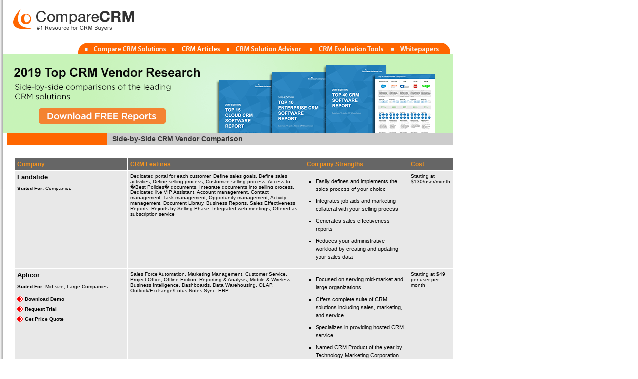

--- FILE ---
content_type: text/html; charset=UTF-8
request_url: http://www.comparecrm.com/crm-comparison/crm-vendors-comparison.php?company1=62&company2=2
body_size: 3715
content:
<html>
<head>
	
<title>Compare Landslide and Aplicor | CRM Software Comparison</title>


<META NAME="keywords" CONTENT="CRM, CRM Software, CRM Evaluation, Customer Relationship Management, Customer Service, Sales force automation, Call Center, Marketing Automation" />
<META NAME="description" CONTENT="CompareCRM.com is a CRM resource website dedicated to helping small & medium as well as large businesses with easy to understand CRM and vendor comparison information." />
<style type="text/css">
<!--
.style3 {font-size: 12px}
-->
</style>
</head>
<style type="text/css">
<!--
body {
	margin-left: 0px;
	margin-top: 0px;
	margin-right: 0px;
	margin-bottom: 0px;
}
.style2 {font-size: 10px}
.style4 {font-size: 13px; font-weight: bold;} 
.style5 {font-size: 10px;}
-->
</style>
<link href="/global.css" rel="stylesheet" type="text/css">
<script type="text/JavaScript">
<!--
function MM_preloadImages() { //v3.0
  var d=document; if(d.images){ if(!d.MM_p) d.MM_p=new Array();
    var i,j=d.MM_p.length,a=MM_preloadImages.arguments; for(i=0; i<a.length; i++)
    if (a[i].indexOf("#")!=0){ d.MM_p[j]=new Image; d.MM_p[j++].src=a[i];}}
}

function MM_swapImgRestore() { //v3.0
  var i,x,a=document.MM_sr; for(i=0;a&&i<a.length&&(x=a[i])&&x.oSrc;i++) x.src=x.oSrc;
}

function MM_findObj(n, d) { //v4.01
  var p,i,x;  if(!d) d=document; if((p=n.indexOf("?"))>0&&parent.frames.length) {
    d=parent.frames[n.substring(p+1)].document; n=n.substring(0,p);}
  if(!(x=d[n])&&d.all) x=d.all[n]; for (i=0;!x&&i<d.forms.length;i++) x=d.forms[i][n];
  for(i=0;!x&&d.layers&&i<d.layers.length;i++) x=MM_findObj(n,d.layers[i].document);
  if(!x && d.getElementById) x=d.getElementById(n); return x;
}

function MM_swapImage() { //v3.0
  var i,j=0,x,a=MM_swapImage.arguments; document.MM_sr=new Array; for(i=0;i<(a.length-2);i+=3)
   if ((x=MM_findObj(a[i]))!=null){document.MM_sr[j++]=x; if(!x.oSrc) x.oSrc=x.src; x.src=a[i+2];}
}
//-->
</script>
</head>

<body onLoad="MM_preloadImages('/images/compare-crm-vendors-on.gif','/images/vendor-recommendations-on.gif','/images/crm-evaluation-tools-on.gif','/images/crm-glossary-on.gif')">
<table width="814" height="100%" border="0" align="center" cellpadding="0" cellspacing="0">
  <tr>
    <td width="7" background="/images/leftShadow.jpg"><img src="/images/spacer.gif" width="7" height="20" /></td>
    <td align="center" valign="top" bgcolor="#FFFFFF"><table width="100%" border="0" cellpadding="0" cellspacing="0">
	<tr><td>
	<a href="/"><img src="/images/logo.gif" align="left" width="358" height="62" border="0"></a><!-- 
<div id="top_banner" style="position:absolute;left:350px;top:20px;">
	<iframe src="http://view.atdmt.com/MRT/iview/118557640/direct/01?click=" frameborder="0" scrolling="no" marginheight="0" marginwidth="0" topmargin="0" leftmargin="0" allowtransparency="true" width="550" height="33">
	<script language="JavaScript" type="text/javascript">
	document.write('<a href="http://clk.atdmt.com/MRT/go/118557640/direct/01/" target="_blank"><img src="http://view.atdmt.com/MRT/view/118557640/direct/01/"/></a>');
	</script><noscript><a href="http://clk.atdmt.com/MRT/go/118557640/direct/01/" target="_blank"><img border="0" src="http://view.atdmt.com/MRT/view/118557640/direct/01/" /></a></noscript></iframe>
</div>

<script type="text/javascript">
var browser=navigator.appName;
var b_version=navigator.appVersion;
var version=parseFloat(b_version);

var topBanner = document.getElementById('top_banner');

if (browser == 'Microsoft Internet Explorer') {		
	topBanner.style.position = 'relative';
	topBanner.style.marginTop = 15;
	topBanner.style.left = 0;
	topBanner.style.top = 0;
}
else {	
	topBanner.style.position = 'absolute';
	topBanner.style.left = 350;
	topBanner.style.top = 20;	
}

</script>
-->	</td></tr></table><br><br>
	
	<table width="100%" border="0" cellpadding="0" cellspacing="0">
	<tr><td align="right">
	<a href="/crm-vendors/crm-comparison.php" onMouseOut="MM_swapImgRestore()" onMouseOver="MM_swapImage('Image1','','/images/comparecrm-nav-1-on.gif',1)"><img src="/images/comparecrm-nav-1-off.gif" alt="Compare CRM Vendors" name="Image1" width="184" height="23" border="0"></a><a href="/articles/featured-articles.php" onMouseOut="MM_swapImgRestore()" onMouseOver="MM_swapImage('NavImage5','','/images/comparecrm-nav-articles-on.gif',1)"><img src="/images/comparecrm-nav-articles-off.gif" alt="CRM Articles" name="NavImage5" width="110" height="23" border="0"></a><a href="/crm/crm-vendor-recommendations.php" onMouseOut="MM_swapImgRestore()" onMouseOver="MM_swapImage('Image2','','/images/comparecrm-nav-advisor-on.gif',1)"><img src="/images/comparecrm-nav-advisor-off.gif" alt="CRM Vendor Recommendations" name="Image2" width="162" height="23" border="0"></a><a href="/crm-evaluation/crm-software-evaluation.php" onMouseOut="MM_swapImgRestore()" onMouseOver="MM_swapImage('Image3','','/images/comparecrm-nav-tools-on.gif',1)"><img src="/images/comparecrm-nav-tools-off.gif" alt="CRM Evaluation Tools" name="Image3" width="168" height="23" border="0"></a><a href="/crm/whitepapers.php" onMouseOut="MM_swapImgRestore()" onMouseOver="MM_swapImage('Image4','','/images/comparecrm-nav-wp-on.gif',1)"><img src="/images/comparecrm-nav-wp-off.gif" alt="CRM Glossary" name="Image4" width="123" height="23" border="0"></a><img src="/images/spacer.gif" width="5" height="23"><br/>		<a href="http://www.business-software.com/exclusive-reports/?track=1679" target="_blank" onclick="javascript: pageTracker._trackPageview('/outgoing/bs-top-10-reports');" rel="nofollow"><img src="/images/comparecrm-banner-off.gif" alt="Download Free CRM Reports" name="imgDownload" usemap="#download" border="0"></a>
	 <!--- Table Starts--->
	<table  width="895" width="100%"  border="0" cellspacing="0" cellpadding="0">
	<tr>
	 <td bgcolor="#FF6600" width="200" height="20">&nbsp;</td>
    <td bgcolor="#CCCCCC" width="695" align="left"><h1>Side-by-Side CRM Vendor Comparison</h1></td>
  <tr>
    <td colspan="2" align="right"> 
  <p>&nbsp;</p>
  <table border="0" width="880" cellpadding="5" cellspacing="1">
    <tr valign="top" bgcolor="#666666">
      <td width="215"><h2>Company</h2></td>
      <td width="290"><h2>CRM Features</h2></td>
      <td width="290"><h2>Company Strengths</h2></td>
	  <td width="100"><h2>Cost</h2></td>
</tr>
	<tr valign="top" bgcolor="#E8E8E8">
 <td width="215"><a href="/crm-vendors/landslide/landslide-crm.php"><span class="style4">Landslide</span></a>
 
 <br>
  <img src="/images/spacer.gif" width="1" height="10" /><br>
<span class="style5"><strong>Suited For:</strong>    Companies</span><br>
<p></p>
</td>
  
  
  <td width="290"><span class="style2">Dedicated portal for each customer, Define sales goals, Define sales activities, Define selling process, Customize selling process, Access to �Best Policies� documents, Integrate documents into selling process, Dedicated live VIP Assistant, Account management, Contact management, Task management, Opportunity management, Activity management, Document Library, Business Reports, Sales Effectiveness Reports, Reports by Selling Phase, Integrated web meetings, Offered as subscription service </span></td>
  <td width="290"><span class="style2"><ul>
   			<LI>Easily defines and implements the sales process of your
			  choice
			<LI>Integrates job aids and marketing collateral with your
			  selling process
			<LI>Generates sales effectiveness reports            
			<LI>Reduces your administrative workload by creating and
			  updating your sales data</ul></span></td>
    <td width="100"><span class="style2">Starting at $130/user/month</span></td>
</tr>

	<tr valign="top" bgcolor="#E8E8E8">
 <td><a href="/crm-vendors/aplicor-crm.php"><span class="style4">Aplicor</span></a>
 
 <br>
  <img src="/images/spacer.gif" width="1" height="10" /><br>
<span class="style5"><strong>Suited For:</strong>  Mid-size,  Large Companies</span><br>
<table width="100%" cellpadding=0 cellspacing=0><tr><td  bgcolor="#E8E8E8">
<p>
<div class="prodoffers"><span><a href="/crm/crm-request.php?type=demo&company_id=2">Download Demo</a></span></div>
<div class="prodoffers"><span><a href="/crm/crm-request.php?type=trial&company_id=2">Request Trial</a></span></div>
<div class="prodoffers"><span><a href="/crm/crm-request.php?type=quote&company_id=2">Get Price Quote</a></span></div></p></td>
</tr></table>
</td>
  
  
  <td><span class="style2">Sales Force Automation, Marketing Management, Customer Service, Project Office, Offline Edition, Reporting & Analysis, Mobile & Wireless, Business Intelligence, Dashboards, Data Warehousing, OLAP, Outlook/Exchange/Lotus Notes Sync, ERP.
 </span></td>
  <td><span class="style2"><ul>
   <li>Focused on serving mid-market and large organizations</li>
  <li>Offers complete suite of CRM solutions including sales, marketing, and service</li>
  <li>Specializes in providing hosted CRM service</li>
  <li>Named CRM Product of the year by Technology Marketing Corporation (TMC�) and Customer Inter@action Solutions� magazine</li>
<li>Named Best Product Development Organization in North America two years in a row by the American Business Awards.</li>
</ul></span></td>
    <td><span class="style2">Starting at $49 per user per month
</span></td>
</tr>


  </table>
 </td></tr></table></td></tr></table>
<hr size="1">
<table width="800"  border="0" cellspacing="0" cellpadding="0" align="center">
  <tr>
   <td class="copyRight" align="center">
  <p>
   &copy;2019 CompareCRM.com. All Rights Reserved | <a href="/privacy.php">Privacy Statement</a> | <a href="/terms-of-use.php">Terms of Use</a> | <a href="/about-crm/crm-definition.php">About Us</a> | <a href="/advertising.php">Advertising</a> | <a href="/sitemap.php">Sitemap</a><br> Various Trademarks Held By Their Respective Owners</p>
<br>
</td>
  </tr>
  
</table>
	</td>
	</tr>
</table>
</td>

<td width="7" background="/images/rightShadow.jpg"><img src="/images/spacer.gif" width="7" height="20" /></td>
</tr>
</table>

<script type="text/javascript">
var gaJsHost = (("https:" == document.location.protocol) ? "https://ssl." : "http://www.");
document.write("\<script src='" + gaJsHost + "google-analytics.com/ga.js' type='text/javascript'>\<\/script>" );
</script>

<script type="text/javascript">
var pageTracker = _gat._getTracker("UA-735195-1");
pageTracker._initData();
pageTracker._trackPageview();
</script>
</body>
</html>


--- FILE ---
content_type: text/css
request_url: http://www.comparecrm.com/global.css
body_size: 3923
content:
html, body, table, form { font-family: Verdana, Arial, Helvetica, sans-serif; font-size:11px; color: #000000; margin:0; padding:0; background-color: #FFFFFF;}

.top { font-family: Verdana, Arial, Helvetica, sans-serif; font-size:11px; font-weight: bold; color: #7DA7D9; margin:0 0 10px 0; line-height: 1.8; margin-bottom: 15px;}
p  { font-family: Verdana, Arial, Helvetica, sans-serif; font-size:11px; color: #000000; margin:0 0 10px 0; line-height:16px; }
h1 {
	font-family: Arial, Helvetica, sans-serif;
	font-size:14px;
	font-weight: bold;
	color: #333333;
	line-height:14px;
	margin:0px 0;
	padding-left: 11px;
	padding-bottom: 5px;
	padding-top: 5px;
}
h2 {
	font-family: Verdana, Arial, Helvetica, sans-serif;
	font-weight: bold;
	font-size:12px;
color:#FF6600 line-height:14px; 	margin:0 0 2px 0;
	text-decoration:none;
	margin-bottom: 0px;
	color: #F7941D;
}
h3 {
	font-family: Verdana, Arial, Helvetica, sans-serif;
	font-size:14px;
	font-weight: bold;
	color:#603913; 
	line-height:0px; 
	margin:0 0 2px 0;
	text-decoration:none;
	margin-bottom: 0px;
	color: #000000;
}
h4 { font-size:14px; line-height:14px; color:#717171; margin:0 0 2px 0; }
h5 { font-size:12px; line-height:12px; color:#000000; margin:0 0 2px 0; }
h6 {
	font-family: Verdana, Arial, Helvetica, sans-serif;
	font-weight: none;
	font-size:16px;
	color:#FF6600 line-height:14px; 	margin:0 0 2px 0;
	text-decoration:none;
	margin-bottom: 0px;
	color: #F7941D;
	padding: 0 0 15px 0;
}

h7 {
	font-family: Verdana, Arial, Helvetica, sans-serif;
	font-weight: bold;
	font-size:14px;
	line-height:8px; 	margin:0 0 0px 0;
	text-decoration:none;
	margin-bottom: 0px;
	color: #666666;
}
}
h8 { font-size:12px; line-height:14px; color:#666666; margin:0 0 2px 0; }


hr { border: none;
height: 1px;
width: 100%;
}

ul { list-style-type: square; margin:0 0 10px 16px; padding:0; font-family: Verdana, Arial, Helvetica, sans-serif; font-size:11px; color: #000000; line-height:12px; }
select {font-size: 10px; color: #000000; }
li { margin-left:2px; margin-top:8px; font-family: Verdana, Arial, Helvetica, sans-serif; font-size:11px; color: #000000; line-height:16px;}
li a:link, {
	text-decoration: underline;
	color: #000000;
	background-color: transparent;
}
li a:hover, li a:active {
	background-color: transparent;
	color: #000000;
	text-decoration:none;}

	
ol { font-family: Verdana, Arial, Helvetica, sans-serif; font-size:11px; color: #666666;}
ul a { text-decoration:underline; }
.prodlist ul a, .leftnav ul a { text-decoration:none; }
.bk {
	background-image: url(images/redTab.gif);
	background-repeat: repeat-x;
}
.body {
	font-family: Verdana, Arial, Helvetica, sans-serif;
	font-size: 11px;
	font-style: normal;
	font-weight: normal;
	color: #666666;
}
.BoldOrangeBody {
	font-family: Verdana, Arial, Helvetica, sans-serif;
	font-size: 11px;
	font-style: normal;
	font-weight: bold;
	color: #FF9900;
}
.HeaderText {
	font-family: Arial, Helvetica, sans-serif;
	font-size: 14px;
	font-style: normal;
	font-weight: bold;
	color: #FF9900;

}


.sponsor {
	font-family: Verdana, Arial, Helvetica, sans-serif;
	font-size: 9px;
	
	font-weight: normal;
	color: #666666;
	line-height: 1.7;
	
}
.sponsor a:link,  {
	font-family: Verdana, Arial, Helvetica, sans-serif;
	font-size: 9px;
	
	text-decoration: underline;
	color: #666666;
	background-color: transparent;
	line-height: 1.7;
}

.copyRight {
	font-family: Verdana, Arial, Helvetica, sans-serif;
	font-size: 11px;
	font-weight: normal;
	color: #333333;
	padding: 0px;
	margin: 0px;
}
.copyRight a:link,  {
	text-decoration: underline;
	color: #FF6600;
	background-color: transparent;
}

a:link, a:visited {
	font-family: Verdana, Arial, Helvetica, sans-serif;
	font-size: 11px;
	font-style: normal;
	font-weight: normal;
	color: #000000;
	text-decoration: underline;
}

a:hover {
	font-family: Verdana, Arial, Helvetica, sans-serif;
	font-size: 11px;
	font-style: normal;
	font-weight: normal;
	color: #000000;
	text-decoration: none;
}

#nav {
	margin-bottom: 35px;
	padding-right: 15px; }
	
#center {
	background-color: #FFFFFF;
	width: 674px;
	float: left; }
	
#subnav {
	font-size: 10px;
	width: 145px;
	float: left; }

#subnavDash {
	font-size: 1px;
	line-height: 1px;
	background: #B4B4B4 url(images/dot.gif) repeat-x;
	margin-left: 3px; }

#subnavElems {
	background: #DCDCDC url(images/lineBottom.gif) repeat-y;
	margin-top: 15px;
	margin-bottom: 15px; }
	
#content {
	text-align: left;
	width: 400px;
	float: left;
	margin-right: 25px;
	margin-left: 25px; }
.pad {
	padding-right: 15px;
	padding-left: 15px; }

#subnavDash {
	font-size: 1px;
	line-height: 1px;
	background: #B4B4B4 url(images/dash.gif) repeat-x;
	margin-left: 3px; }
.subHeader {
	font-family: Verdana, Arial, Helvetica, sans-serif;
	font-size:12px;
	font-weight: bold;
	color:#603913 line-height:0px; 	margin:0 0 2px 0;
	text-decoration:none;
	margin-bottom: 0px;
	color: #F7941D; 
}
.datatable {
	font: verdana, Arial, Helvetica, sans-serif; font-size:11px; color: #595959;
	font-weight: none;
	border: 1px solid #737373;
	border-collapse: collapse;
	width: 100%;
}
.datatable td {
	border: 1px solid #B4B4B4;
	padding: 4px;
}
.datatable th {
	border: 1px solid #B4B4B4;
	background-color: #818181;
	font-weight: bold;
	color: #FFFFFF;
	text-align: left;
	padding-left: 4px;
}
.datatable tr.altrow {
	font: verdana, Arial, Helvetica, sans-serif; font-size:11px; color: #595959;
	font-weight: none;
	background-color: #E2F8C1;
	
}
.datatable tr:hover, .datatable tr.hilite {
	background-color: #DFE7F2;
	color: #000000;
}
.input {
	font-family:Verdana, Arial, Helvetica, sans-serif;
	font-size:10px;
	width: 260px;
}
.submit {font-family:Verdana, Arial, Helvetica, sans-serif;
	font-size:10px;
	width: 100px;
	}
hr {
	background-color: #C2C2C2;
	height: 1px;
	width: 100%;
}
#leftnav {
	font-family: Verdana, Arial, Helvetica, sans-serif;
	font-size: 10px;
	font-weight: bold;
	color: #FF6600;
	line-height: 1.5;
	padding-left:12px;
	padding-right: 10px;
	margin-top:0px;
	
}
html>body #leftnav 
{
	padding-right: 0;
}

/*
#leftnavImage {

background-image: url(/crm-vendors/images/navIcons.gif);
	background-repeat: no-repeat;
	background-position: top;
	line-height: 2.6;	
	text-align: right;
	font-weight:bold;
	padding:0 35px 0 0;
	width:207px;
	}
	
#leftnavImage a:link {
	line-height: 2.6;	
	text-align: right;
	font-weight:bold;
	padding:0 0 0 0;
	color:#333333;
	text-decoration:none;
	}
#leftnavImage a:hover {
	line-height: 2.6;	
	text-align: right;
	font-weight:bold;
	padding:0 0 0 0;
	color:#FF6600;
	text-decoration:underline;
	}
	*/
.offerbox { border:1px solid #7F7F7F;  }
.offerbox div { margin:5px 10px; }
.offerbox h2, .offerbox h3 { line-height:16px; color:#FF6600; font-size:12px; }
.offerbox h3 { color:#92CB41;}

.contentBrownTable {
	width: 140px;
	border: 1px solid #858180;
	color:#000000;
  }
  
   .contentBrownTable td, th{
	padding: 6px;
   
   }
  
.contentBrownTable h1 {
	font-size: 14px;
	margin-bottom: 3px;

}  
.contentBrownTable h1 a:link, .contentBrownTable h1 a:visited {
	text-decoration: none;
}

.contentBrownTable h1 a:hover {
	text-decoration: underline;
}

.contentBrownTable h2 { 

} 
.contentBrownTable a:link, .contentBrownTable a:visited { 
color:#000000; 
	text-decoration: underline;
}

.contentBrownTable a:hover {
	color:#000000;
	text-decoration: none;
}

.contentBrownTable li {
	list-style-type: none;
	margin-bottom: 6px;
	margin-left: -30px;
}


.brwnTableShowBullet li {
 list-style:square;
	margin-bottom: 6px;
	margin-left: -25px;
} 


   .contentBrownTable caption {
	font-family: Arial, Helvetica, sans-serif;
	font-size: 12px;
	font-weight: bold;
	color: #FFFFFF;
	background-color: #858180;
	text-align: left;
	padding: 3px 3px 3px 6px;
    }
	
.label { font-weight:bold; border:1px solid #ffcc33; border-width:0 0 1px 0; padding:3px 0; margin:5px 0;}

.label h2 {
	font-family: Verdana, Arial, Helvetica, sans-serif;
	font-weight: bold;
	font-size:12px;
	line-height:12px; 	margin:0 0 0px 0;
	text-decoration:none;
	margin-bottom: 0px;
	color: #999999;
}




.label2 { font-weight:bold; border:1px solid #666666; border-width:0 0 1px 0; padding:8px 0; margin:5px 0;}

.offerbox { border:1px solid #FF6600; margin:0 0 10px 0; }
.offerbox div { margin:10px; }
.offerbox h2, .offerbox h3 { line-height:16px; }

.offerbox arrow { margin:0 0 10px 0; }
.offerbox h4 { display:inline; height:10px; width:12px; line-height:12px; font-size:10px; padding:0 3px; margin:0 5px 0 0; color:#ffffff; background:#ff0000; font-weight:normal; }
.offerbox a { color:#000000; font-weight:normal; }	

.orngArrow {
	background-image: url(/crm-vendors/images/arrow_yellow.gif);
	background-repeat: no-repeat;
	margin-top: 5px;
	margin-left: 0px;
	margin-right: 2px;
	background-position: 0px 3px;
	padding-left: 17px;
	font-weight:bold; }
	
.orngArrow a:link  {
font-family: Verdana, Arial, Helvetica, sans-serif;
font-size: 11px;
text-decoration: underline;}

.orngArrow a:visited {text-decoration: underline;}
.orngArrow a:hover {text-decoration: none;}
.orngArrow a:active {text-decoration: underline;}

.orngArrow2  {
	background-image: url(/crm-vendors/images/arrow_yellow.gif);
	background-repeat: no-repeat;
	margin-top: 5px;
	margin-left: 0px;
	margin-right: 2px;
	background-position: 0px 3px;
	padding-left: 17px;
	font-weight:bold; }
.orngArrow2 a:link  {
font-family: Verdana, Arial, Helvetica, sans-serif;
font-size: 11px;
font-weight:bold;
text-decoration: underline;}

.orngArrow2 a:visited {text-decoration: underline;}
.orngArrow2 a:hover {text-decoration: none;}
.orngArrow2 a:active {text-decoration: underline;}

/* Right Column */
#rnavBox {padding:0 0 4px 0;margin:0 0 15px 0; width:180px;voice-family:"\"}\"";voice-family:inherit;width:178px;line-height:14px;border:1px solid #CCC;color:#000;text-align:left;}
html > body #rnavBox {width:178px;}
#rnavBox .title {padding:2px 8px 2px 8px;margin:0 0 8px 0;font-size:11px;background-color:#EEE;}
rnavBox .body {font-weight:none;} 
#rnavBox .contentBlank {padding:0 10px 7px 15px;}
#rnavBox .contentArrow {padding:0 10px 7px 15px;background-color:#FFF;background-image:url(/images/arrow_gray.gif);background-repeat:no-repeat;background-position:top left;}
#rnavBox .contentArrow a {color: #000000; text-decoration: underline;}
#rnavBox .contentArrow a:hover {color: #ff0000; text-decoration: none;}
#rnavBox .contentDown {padding:0 10px 7px 15px;background-color:#FFF;background-image:url(http://www.oracle.com/admin/images/css/download.gif);background-repeat:no-repeat;background-position:top left;}
#rnavBox .red {color:#FF0000;}
#rnavBox .font11 {font-size:11px;}
#rnavBox .offerimageRight {float:right; padding-bottom: 10px; padding-left: 3px;}
#rnavBox .offerimageLeft { float:left; padding-bottom: 10px; padding-left: 3px;}

.prodoffers a { width:100px; height:23px; line-height:20px; background:#E8E8E8; color:#000000; font-weight:bold; font-size:10px; text-decoration:none;}
.prodoffers a:visited  { width:100px; height:23px; line-height:20px; background:#E8E8E8; color:#000000; font-weight:bold; font-size:10px; text-decoration:none;}
.prodoffers a:hover { width:100px; height:23px; line-height:20px; background:#E8E8E8; color:#000000; font-weight:bold; font-size:10px; text-decoration:underline;}
.prodoffers span { padding-left:15px; background-image:url('/images/arrow-red-14px.gif'); background-position:center left; background-repeat:no-repeat; }
.prodfeatures { padding:10px; clear:both; }
.prodfeatures div { float:left; width:245px; }
.prodfeatures h4 a { font-size:12px; font-weight:bold; margin:15px 0 5px 0; color:#CF7600; text-decoration: underline;}
.prodfeatures h4 a:hover { font-size:12px; font-weight:bold; margin:15px 0 5px 0; color:#CF7600; text-decoration: none;} margin-bottom:5px;}

.hint {
	font-family: Verdana, Arial, Helvetica, sans-serif;
	font-weight: bold;
	font-size:14px; 
	color:#FF6600; 
	text-decoration:underline;
	margin-bottom: 0px;
	
}

.bulletOrng {
}


.bulletOrng li {
	list-style-image: url(/images/green_bullet.gif);
	list-style-type: none;
	line-height: 15px;
	padding-top: 0px;
	padding-bottom: 10px;
}

.bulletOrngBold {
	font-weight:bold;
	list-style-image: url(/images/green_bullet.gif);
	list-style-type: none;
	
}
.bulletOrngBold li {
margin-top: 4px;
margin-bottom: 8px;
	
}

.comparebox { border:1px solid #D2D2D2; margin:0 0 0 0; }
.comparebox div { margin:10px; }

.offerbox { border:1px solid #D2D2D2; margin:0 0 10px 0; }
.offerbox div { margin:10px; }
.offerbox h2, .offerbox h3 { line-height:16px; }

.offerbox arrow { margin:0 0 10px 0; }
.offerbox h4 { display:inline; height:10px; width:12px; line-height:12px; font-size:10px; padding:0 3px; margin:0 5px 0 0; color:#ffffff; background:#ff0000;  }
.offerbox h5 { font-size:12px; line-height:16px; color:#717171; margin:0 0 2px 0; font-weight:bold; }


#rnavBox2 {padding:0 0 4px 0;margin:0 0 15px 0; width:400px;voice-family:"\"}\"";voice-family:inherit;width:500px;line-height:14px;border:1px solid #ff0000;color:#ffffff;text-align:left;}
html > body #rnavBox {width:178px;}
#rnavBox2 .title {padding:2px 8px 2px 13px;margin:0 0 8px 0;font-size:11px;background-color:#ff0000; font-weight:bold;}
rnavBox2 .body {font-weight:none;} 
#rnavBox2 .contentBlank {padding:0 10px 7px 15px;}
#rnavBox2 .contentArrow {padding:0 10px 7px 15px;background-color:#FFF;background-image:url(/images/arrow_gray.gif);background-repeat:no-repeat;background-position:top left;}
#rnavBox2 .contentArrow a {color: #000000; text-decoration: underline;}
#rnavBox2 .contentArrow a:hover {color: #ff0000; text-decoration: none;}
#rnavBox2 .contentDown {padding:0 10px 7px 15px;background-color:#FFF;background-image:url(http://www.oracle.com/admin/images/css/download.gif);background-repeat:no-repeat;background-position:top left;}
#rnavBox2 .red {color:#FF0000;}
#rnavBox2 .font11 {font-size:11px;}
#rnavBox2 .offerimageRight {float:right; padding-bottom: 10px; padding-left: 3px;}
#rnavBox2 .offerimageLeft { float:left; padding-bottom: 10px; padding-left: 3px;}

/* Micro Site Left Nav */

.survey 
{
	border: solid 3px #949494;
	background-color: #fcfae3;
	padding: 25px;
	overflow: auto;
	width: 500px;
	margin-left: 40px;
}

.survey h1 
{
	font-size: 18px;
	font-weight: bold;
	margin-bottom: 10px;
	text-align: center;
}

.survey option{
	background-color: #fff;
}

.regform_sect {font-family:arial, helvetica, sans-serif;font-size: 11px;font-weight:bold;background-color:#CCCCCC}
.regform_tr {font-family:arial, helvetica, sans-serif;font-size: 11px;font-weight:normal;background-color:#EEEEEE}

.regform_tr_top {font-family:arial, helvetica, sans-serif;font-size: 11px;font-weight:normal;background-color:#EEEEEE}
.regform_sect a {text-decoration:none; color:#ffffff;}
.regform_req {font-family:arial, helvetica, sans-serif;font-size: 11px;font-weight:normal;color:#FF0000}
.regform_opaq {color: #999999}
.regform_td {padding:5px;}
.regform_td select {font-family:arial, helvetica, sans-serif;font-size: 11px;font-weight:normal;}
.regform_td option {background-color:#ffffff}
.regform_td_top {padding: 5px 5px 5px 5px;}
.regform_td_bot {padding: 5px 5px 5px 5px;}
.regform_td_bot select {font-family:arial, helvetica, sans-serif;font-size: 11px;font-weight:normal;}
.vendor-ad {
	float:right; 
	width:300px;
	background-color:#D8DAD9;
	border-radius:10px;
	border:solid 1px #ccc;
	margin: 10px 0 10px 10px;
}
.vendor-ad-inner {
	padding:20px;
}
.vendor-ad-header {
	font-size:14px;
	text-align:center;
}
.vendor-ad-image {
	text-align:center;
	margin: 15px 0;
}
.vendor-ad-text {
	font-size:12px;
	padding: 10px 0;
	margin-bottom: 15px;
}
.vendor-ad-button {
	
}
.vendor-ad-button a {
	color:#fff;
	font-size: 12px;
	text-decoration:none;
	padding: 10px 20px;
	background-color:#3C5FD5;
	background-image: -webkit-gradient(
    linear,
    left bottom,
    left top,
    color-stop(0.05, rgb(60,96,213)),
    color-stop(0.35, rgb(60,96,213)),
    color-stop(1, rgb(238,238,238))
	);
	background-image: -moz-linear-gradient(
	    center bottom,
	    rgb(60,96,213) 5%,
	    rgb(60,96,213) 35%,
	    rgb(238,238,238) 100%
	);
	display: block;
	border-radius:12px;
	border: solid 1px #999;
	-moz-box-shadow: 3px 3px 3px #333;
	-webkit-box-shadow: 3px 3px 3px #333;
	box-shadow: 3px 3px 3px #333;
}
.vendor-ad-button a:hover {
	background-image:none;
	background-color:#eee;
	color:#3C5FD5;
}
.vendor-ad-wrapper {
	width:200px;
	margin: 0 auto;
	text-align:center;
	
}
